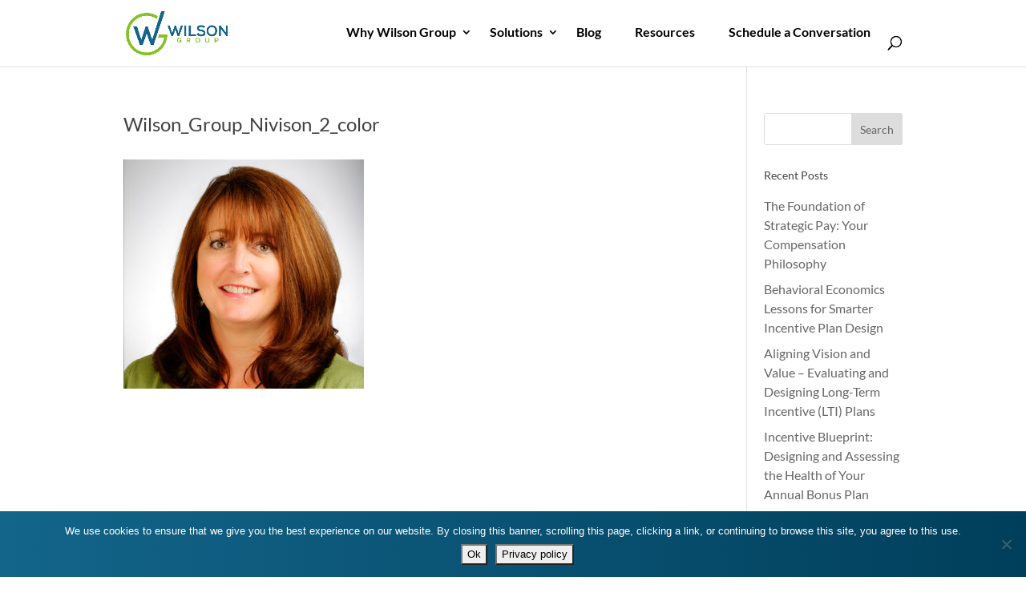

--- FILE ---
content_type: text/css
request_url: https://www.wilsongroup.com/wp-content/themes/divi-master/style.css?ver=4.27.5
body_size: 1763
content:
/*
Theme Name: Divi Child Theme
Description: A child theme to house custom coding which modifies the Divi parent theme by Elegant Themes. Includes default line numbers where the code was taken from in the parent theme.
Author:   Brad Dalton http://wpsites.net
Template: Divi
*/

@import url("../Divi/style.css");

/* HEADER */
#top-menu li li a {
	line-height: 20px;
}

/* Style Footer Credits - Lines 948 & 949 */

#footer-info { 
	text-align: left; 
	color: green; 
	padding-bottom: 10px; 
	float: left; 
}

#footer-info a { 
	font-weight: 700; 
	color: yellow; 
}

#footer-info a:hover { 
	color: pink; 
}


/* Style Footer Social Icons - Lines 1185 to 1198 */

#footer-bottom .et-social-facebook a {
	color: blue;
}
#footer-bottom .et-social-twitter a {
	color: powderblue;
}
#footer-bottom .et-social-google-plus a {
	color: red;
}
#footer-bottom .et-social-rss a {
	color: orange;
}

/* Hover Colors*/
#footer-bottom .et-social-facebook a:hover {
	color: pink;
}
#footer-bottom .et-social-twitter a:hover {
	color: pink;
}
#footer-bottom .et-social-google-plus a:hover {
	color: pink;
}
#footer-bottom .et-social-rss a:hover {
	color: pink;
}

/* INNER PAGES */

#slider-testimony .et_pb_slider_container_inner {
	vertical-align: top;
}

.page-id-66 .solution-tab .et_pb_blurb_content {
	margin: 0;
}

#solution-details .et_pb_tabs {
	border: none;
	overflow: hidden;
	height: 45px !important;
	width: 100%;
}

#solution-details .et_pb_tabs_controls li a {
	-webkit-touch-callout: none;
	-webkit-user-select: none;
	-khtml-user-select: none;
	-moz-user-select: none;
	-ms-user-select: none;
	user-select: none;
}
/* Dan Edits */
.page-id-50 div.et_pb_section.et_pb_section_1 {
	padding-bottom: 50px !important;
}
.page-id-80 #solution-details .et_pb_tabs {
	height: auto !important;
}
.page-id-80 #solution-details .et_pb_tabs ul li a {
	text-transform: uppercase;
}
.page-id-80 div#archives-3 {
	width: 100%;
	margin-right: unset;
}
.page-id-80 div#archives-3 ul {
	-webkit-column-count: 4;
	-moz-column-count: 4;
	column-count: 4;
}
div#solution-details .et-last-child {
	max-width: 1000px;
	width: 100%;
	margin: 0 auto;
}
div#solution-details .arrow {
	display: block;
	text-decoration: none;
	position: absolute;
	padding: 5px 0;
	/*line-height: 50px;*/
	z-index:5;
	cursor:pointer;
}
div#solution-details .leftArrow {
	/*padding: 5px 10px 5px 5px;*/
	left: -2%;
}
div#solution-details .rightArrow {
	/*padding: 5px 5px 5px 10px;*/
	right: -2%;

}
div#solution-details .et_pb_tabs {
	margin: 0;
	overflow: hidden;
	width: auto !important; 
}
div#solution-details .et_pb_tabs_controls{
	margin: 0 0 2px 0;
	padding: 0;
	white-space: nowrap;
	display: inline-block;
	list-style: none;
	/*line-height: 50px;*/
	overflow: unset;
	width: auto !important; 
}
div#solution-details li {
	display: inline-block;
	list-style: none;
}
div#solution-details a.arrow .fa {
	color: #09425b;
	font-size: 14px;
	border-radius: 50%;
	border: 1px solid;
	width: 20px;
	display: flex;
	justify-content: center;
	align-items: center;
	height: 20px;
}
@media (max-width: 767px) {
	.page-id-50 .et_pb_section_1.et_pb_with_background  {
		background-image: none, linear-gradient(90deg,#13658a 0%,#003f5b 100%) !important;
		padding-bottom: 0;
	}
	.page-id-50 .et_pb_with_background .et_pb_equal_columns {
		padding-bottom: 0;
		width: 100%;
	}
	.page-id-50 .et_pb_with_background .et_pb_column_2_3 {
		float: none;
		margin: 0 auto 30px;
		width: 80% !important;
	}

	.tab-title .et_pb_column_1_2  {
		margin-bottom: 0 !important;
	}

	.tab-title h4 {
		padding-bottom: 0 !important;
	}

	.tab-subtitle {
		padding: 0 !important;		
	}

	#latest-blog,
	#latest-blog .et_pb_row_1 {
		padding-bottom: 0 !important;
	}

	#latest-blog .et_pb_row_1 .et_pb_column_1 {
		margin-bottom: 0 !important;
	}

	#solution-tabs {
		padding-bottom: 0;
	}

	#solution-details {
		padding-top: 0 !important;
	}

	#solution-details .et_pb_tabs {
		height: auto !important;
		overflow: visible;
	}
	#solution-details .et_pb_tabs .et_pb_tabs_controls {
		white-space: initial !important;
		padding-bottom: 0 !important;
		margin-bottom: 0;
	}
	#solution-details li {
		display: block !important;
		float: none !important;
	}
	.page-id-80 div#archives-3 ul {
		-webkit-column-count: 2;
		-moz-column-count: 2;
		column-count: 2;
	}
}
#page-container #homepage-banner .header-content a {
	height: 60px!important;
	line-height: 60px!important;
	padding: 0!important;
	max-width: 290px!important;
	width: 100%!important;
}
#field_2_2 {
	font-size: 11px;
	margin: 6px 0px;
	float: left;
	width: 50% !important;
	padding: 0 15px;
	position: absolute;
}
#field_2_3 {
	font-size: 11px;
	margin: 6px 0px;
	float: right;
	width: 50% !important;
	padding: 0 15px;
	position: relative;
}
#field_2_4 {
	font-size: 11px;
	margin: 6px 0px;
	float: left;
	width: 50% !important;
	padding: 0 15px;
}
#field_2_5 {
	font-size: 11px;
	margin: 6px 0px;
	float: right;
	width: 50% !important;
	padding: 0 15px;
	position: relative;
	top: -83px;
}
#field_2_6 {
	font-size: 11px;
	margin: 6px 0px;
	float: left;
	width: 100% !important;
	padding: 0 15px;
	bottom: 94px;
	position: relative;
}
#field_2_9 {
	top: 365px;
	position: absolute;
	left: 31px;
	float: right;
}
.modal-content {
	position: relative;
	display: -ms-flexbox;
	display: flex;
	-ms-flex-direction: column;
	flex-direction: column;
	width: 100%;
	pointer-events: auto;
	background-color: #fff;
	background-clip: padding-box;
	border: 1px solid rgba(0,0,0,.2);
	border-radius: .3rem;
	outline: 0;
	top: 130px;
}
.gform_footer.top_label {
	position: inherit;
}
#gform_submit_button_2 {
	margin-left: 15px;
	color: #ffffff;
	background: #85c226;
	width: 170px !important;
	height: 31px !important;
	float: left !important;
	cursor: pointer !important;
	margin-top: 5px !important;
	border-style: none !important;
	outline: none !important;
}
.blog-image {
	/*display: none;*/
}
.relatedposts em {
	display: none;
}
.relatedposts a {
	display: block;
}
#top-menu .current-menu-item>a, #top-menu .current-menu-parent>a {
	border-bottom: none !important;
}

--- FILE ---
content_type: text/css
request_url: https://www.wilsongroup.com/wp-content/et-cache/global/et-divi-customizer-global.min.css?ver=1765177540
body_size: 4017
content:
body,.et_pb_column_1_2 .et_quote_content blockquote cite,.et_pb_column_1_2 .et_link_content a.et_link_main_url,.et_pb_column_1_3 .et_quote_content blockquote cite,.et_pb_column_3_8 .et_quote_content blockquote cite,.et_pb_column_1_4 .et_quote_content blockquote cite,.et_pb_blog_grid .et_quote_content blockquote cite,.et_pb_column_1_3 .et_link_content a.et_link_main_url,.et_pb_column_3_8 .et_link_content a.et_link_main_url,.et_pb_column_1_4 .et_link_content a.et_link_main_url,.et_pb_blog_grid .et_link_content a.et_link_main_url,body .et_pb_bg_layout_light .et_pb_post p,body .et_pb_bg_layout_dark .et_pb_post p{font-size:16px}.et_pb_slide_content,.et_pb_best_value{font-size:18px}body{color:#424242}h1,h2,h3,h4,h5,h6{color:#424242}body{line-height:1.5em}#et_search_icon:hover,.mobile_menu_bar:before,.mobile_menu_bar:after,.et_toggle_slide_menu:after,.et-social-icon a:hover,.et_pb_sum,.et_pb_pricing li a,.et_pb_pricing_table_button,.et_overlay:before,.entry-summary p.price ins,.et_pb_member_social_links a:hover,.et_pb_widget li a:hover,.et_pb_filterable_portfolio .et_pb_portfolio_filters li a.active,.et_pb_filterable_portfolio .et_pb_portofolio_pagination ul li a.active,.et_pb_gallery .et_pb_gallery_pagination ul li a.active,.wp-pagenavi span.current,.wp-pagenavi a:hover,.nav-single a,.tagged_as a,.posted_in a{color:#85c226}.et_pb_contact_submit,.et_password_protected_form .et_submit_button,.et_pb_bg_layout_light .et_pb_newsletter_button,.comment-reply-link,.form-submit .et_pb_button,.et_pb_bg_layout_light .et_pb_promo_button,.et_pb_bg_layout_light .et_pb_more_button,.et_pb_contact p input[type="checkbox"]:checked+label i:before,.et_pb_bg_layout_light.et_pb_module.et_pb_button{color:#85c226}.footer-widget h4{color:#85c226}.et-search-form,.nav li ul,.et_mobile_menu,.footer-widget li:before,.et_pb_pricing li:before,blockquote{border-color:#85c226}.et_pb_counter_amount,.et_pb_featured_table .et_pb_pricing_heading,.et_quote_content,.et_link_content,.et_audio_content,.et_pb_post_slider.et_pb_bg_layout_dark,.et_slide_in_menu_container,.et_pb_contact p input[type="radio"]:checked+label i:before{background-color:#85c226}.container,.et_pb_row,.et_pb_slider .et_pb_container,.et_pb_fullwidth_section .et_pb_title_container,.et_pb_fullwidth_section .et_pb_title_featured_container,.et_pb_fullwidth_header:not(.et_pb_fullscreen) .et_pb_fullwidth_header_container{max-width:1002px}.et_boxed_layout #page-container,.et_boxed_layout.et_non_fixed_nav.et_transparent_nav #page-container #top-header,.et_boxed_layout.et_non_fixed_nav.et_transparent_nav #page-container #main-header,.et_fixed_nav.et_boxed_layout #page-container #top-header,.et_fixed_nav.et_boxed_layout #page-container #main-header,.et_boxed_layout #page-container .container,.et_boxed_layout #page-container .et_pb_row{max-width:1162px}a{color:#85c226}.et_secondary_nav_enabled #page-container #top-header{background-color:#85c226!important}#et-secondary-nav li ul{background-color:#85c226}.et_header_style_centered .mobile_nav .select_page,.et_header_style_split .mobile_nav .select_page,.et_nav_text_color_light #top-menu>li>a,.et_nav_text_color_dark #top-menu>li>a,#top-menu a,.et_mobile_menu li a,.et_nav_text_color_light .et_mobile_menu li a,.et_nav_text_color_dark .et_mobile_menu li a,#et_search_icon:before,.et_search_form_container input,span.et_close_search_field:after,#et-top-navigation .et-cart-info{color:#010101}.et_search_form_container input::-moz-placeholder{color:#010101}.et_search_form_container input::-webkit-input-placeholder{color:#010101}.et_search_form_container input:-ms-input-placeholder{color:#010101}#top-menu li a{font-size:16px}body.et_vertical_nav .container.et_search_form_container .et-search-form input{font-size:16px!important}#top-menu li a,.et_search_form_container input{font-weight:bold;font-style:normal;text-transform:none;text-decoration:none}.et_search_form_container input::-moz-placeholder{font-weight:bold;font-style:normal;text-transform:none;text-decoration:none}.et_search_form_container input::-webkit-input-placeholder{font-weight:bold;font-style:normal;text-transform:none;text-decoration:none}.et_search_form_container input:-ms-input-placeholder{font-weight:bold;font-style:normal;text-transform:none;text-decoration:none}#top-menu li.current-menu-ancestor>a,#top-menu li.current-menu-item>a,#top-menu li.current_page_item>a{color:#85c226}#main-footer{background-color:#85c226}#main-footer .footer-widget h4,#main-footer .widget_block h1,#main-footer .widget_block h2,#main-footer .widget_block h3,#main-footer .widget_block h4,#main-footer .widget_block h5,#main-footer .widget_block h6{color:#ffffff}.footer-widget li:before{border-color:rgba(193,193,193,0)}.footer-widget,.footer-widget li,.footer-widget li a,#footer-info{font-size:14px}#main-footer .footer-widget h4,#main-footer .widget_block h1,#main-footer .widget_block h2,#main-footer .widget_block h3,#main-footer .widget_block h4,#main-footer .widget_block h5,#main-footer .widget_block h6{font-weight:bold;font-style:normal;text-transform:none;text-decoration:none}.bottom-nav,.bottom-nav a,.bottom-nav li.current-menu-item a{color:#ffffff}#et-footer-nav .bottom-nav li.current-menu-item a{color:#ffffff}#footer-bottom{background-color:#85c226}#footer-info,#footer-info a{color:#ffffff}body .et_pb_button{font-size:14px;border-width:0px!important}body.et_pb_button_helper_class .et_pb_button,body.et_pb_button_helper_class .et_pb_module.et_pb_button{}body .et_pb_button:after{font-size:22.4px}h1,h2,h3,h4,h5,h6,.et_quote_content blockquote p,.et_pb_slide_description .et_pb_slide_title{line-height:1.2em}body.home-posts #left-area .et_pb_post h2,body.archive #left-area .et_pb_post h2,body.search #left-area .et_pb_post h2,body.single .et_post_meta_wrapper h1{letter-spacing:1px}@media only screen and (min-width:981px){#logo{max-height:67%}.et_pb_svg_logo #logo{height:67%}.et_fixed_nav #page-container .et-fixed-header#top-header{background-color:#85c226!important}.et_fixed_nav #page-container .et-fixed-header#top-header #et-secondary-nav li ul{background-color:#85c226}.et-fixed-header #top-menu a,.et-fixed-header #et_search_icon:before,.et-fixed-header #et_top_search .et-search-form input,.et-fixed-header .et_search_form_container input,.et-fixed-header .et_close_search_field:after,.et-fixed-header #et-top-navigation .et-cart-info{color:#010101!important}.et-fixed-header .et_search_form_container input::-moz-placeholder{color:#010101!important}.et-fixed-header .et_search_form_container input::-webkit-input-placeholder{color:#010101!important}.et-fixed-header .et_search_form_container input:-ms-input-placeholder{color:#010101!important}.et-fixed-header #top-menu li.current-menu-ancestor>a,.et-fixed-header #top-menu li.current-menu-item>a,.et-fixed-header #top-menu li.current_page_item>a{color:#85c226!important}body.home-posts #left-area .et_pb_post h2,body.archive #left-area .et_pb_post h2,body.search #left-area .et_pb_post h2{font-size:27.733333333333px}body.single .et_post_meta_wrapper h1{font-size:32px}}@media only screen and (min-width:1252px){.et_pb_row{padding:25px 0}.et_pb_section{padding:50px 0}.single.et_pb_pagebuilder_layout.et_full_width_page .et_post_meta_wrapper{padding-top:75px}.et_pb_fullwidth_section{padding:0}}h1,h1.et_pb_contact_main_title,.et_pb_title_container h1{font-size:24px}h2,.product .related h2,.et_pb_column_1_2 .et_quote_content blockquote p{font-size:20px}h3{font-size:17px}h4,.et_pb_circle_counter h3,.et_pb_number_counter h3,.et_pb_column_1_3 .et_pb_post h2,.et_pb_column_1_4 .et_pb_post h2,.et_pb_blog_grid h2,.et_pb_column_1_3 .et_quote_content blockquote p,.et_pb_column_3_8 .et_quote_content blockquote p,.et_pb_column_1_4 .et_quote_content blockquote p,.et_pb_blog_grid .et_quote_content blockquote p,.et_pb_column_1_3 .et_link_content h2,.et_pb_column_3_8 .et_link_content h2,.et_pb_column_1_4 .et_link_content h2,.et_pb_blog_grid .et_link_content h2,.et_pb_column_1_3 .et_audio_content h2,.et_pb_column_3_8 .et_audio_content h2,.et_pb_column_1_4 .et_audio_content h2,.et_pb_blog_grid .et_audio_content h2,.et_pb_column_3_8 .et_pb_audio_module_content h2,.et_pb_column_1_3 .et_pb_audio_module_content h2,.et_pb_gallery_grid .et_pb_gallery_item h3,.et_pb_portfolio_grid .et_pb_portfolio_item h2,.et_pb_filterable_portfolio_grid .et_pb_portfolio_item h2{font-size:14px}h5{font-size:12px}h6{font-size:11px}.et_pb_slide_description .et_pb_slide_title{font-size:36px}.et_pb_gallery_grid .et_pb_gallery_item h3,.et_pb_portfolio_grid .et_pb_portfolio_item h2,.et_pb_filterable_portfolio_grid .et_pb_portfolio_item h2,.et_pb_column_1_4 .et_pb_audio_module_content h2{font-size:12px}	h1,h2,h3,h4,h5,h6{font-family:'Lato',Helvetica,Arial,Lucida,sans-serif}body,input,textarea,select{font-family:'Lato',Helvetica,Arial,Lucida,sans-serif}#solution-details #solution-tabs .et-last-child{max-width:1200px}#gform_wrapper_3 .gfield{padding:0}#gform_wrapper_3 input{-webkit-appearance:none;padding:14px 4%!important;font-size:16px;color:#666;background-color:#fff;width:100%;font-weight:400;border-width:0;border-radius:3px}#gform_wrapper_3 .gform_button{color:#ffffff!important;letter-spacing:0px;font-size:16px;font-weight:700!important;background-color:#85c226;padding:0.3em 1em!important}h2 a[data-toggle="modal"]{color:#85c226;font-weight:400}.footer-copyright{text-align:center;color:#fff;font-size:14px}.et_header_style_left .logo_container{width:auto;left:15px;right:15px}button.close{text-align:right;padding-right:10px;padding-top:10px;font-size:30px}.section-two-form{width:50%;float:right;padding:20px}h4.title{padding-left:7px}.et_pb_section_3{z-index:unset!important;position:relative}.et_pb_column{float:left;position:relative;z-index:unset!important;background-position:center;background-size:cover}.modal-content{position:relative;display:-ms-flexbox;display:flex;-ms-flex-direction:column;flex-direction:column;width:100%;pointer-events:auto;background-color:#fff;background-clip:padding-box;border:1px solid rgba(0,0,0,.2);border-radius:.3rem;outline:0;border:3px solid #85c226}#top-menu li:hover>a{color:#85c226!important}ul#menu-why-wilson-group li{padding:unset!important}li#menu-item-151 a{padding-left:10px}li#menu-item-152 a{padding-left:10px}li#menu-item-25 a{padding-left:10px}li#menu-item-26 a{padding-left:10px}li#menu-item-27 a{padding-left:10px}li#menu-item-28 a{padding-left:10px}li#menu-item-1820 a{font-size:16px;font-weight:bold}li#menu-item-1818 a{font-size:16px;font-weight:bold}li#menu-item-1819 a{font-size:16px;font-weight:bold}#top-menu #menu-item-119 a{border:1px solid #85c226;width:190px;text-align:center;height:auto;line-height:40px;border-radius:5px;display:inline-block;vertical-align:middle;box-sizing:border-box;border-bottom:1px solid #85c226!important}.btn{display:inline-block;color:#85c226!important;font-weight:400;text-align:center;vertical-align:middle;-webkit-user-select:none;-moz-user-select:none;-ms-user-select:none;user-select:none;background-color:unset!important;border:unset;padding:unset!important;font-size:1rem;line-height:1.5;border-radius:.25rem}.modal-backdrop.show{opacity:.5!important}.modal-backdrop{position:fixed;top:0;left:0;z-index:unset!important;width:100vw;height:100vh;background-color:unset!important}.et_mobile_menu .menu-item-has-children>a{background:none}.single .et_post_meta_wrapper{max-width:1002px!important}.pop-up-image img{width:200px;height:198px;border-radius:5px}#top-menu li{padding-bottom:33px;padding-right:42px;display:flex;justify-content:center;flex-direction:column}#top-menu li a{padding-bottom:0!important;padding-right:0!important;border-bottom:3px solid transparent}#top-menu #menu-item-119 a{border:1px solid #85c226;width:190px;text-align:center;height:auto;line-height:40px;border-radius:5px;display:inline-block;vertical-align:middle;box-sizing:border-box}#homepage-banner .header-content h1{padding:0}#top-menu .current-menu-item>a,#top-menu .current-menu-parent>a{border-bottom:3px solid #85c226}#top-menu ul.sub-menu{top:47px}#et-secondary-nav .menu-item-has-children>a:first-child:after,#top-menu .menu-item-has-children>a:first-child:after{right:-20px}#page-banner{padding-top:22px;padding-bottom:22px}#page-banner h2{font-size:40px;font-weight:bold;text-transform:uppercase;padding:0;margin:0 0 10px;line-height:1.2em}#page-banner h1{font-size:32px;text-transform:none;font-weight:normal;padding:0;margin:0;line-height:1.2em}#page-banner .header-content{max-width:100%;width:100%}#homepage-banner{padding:125px 0}#homepage-banner .header-content{max-width:100%;width:100%}#homepage-banner .header-content h1{margin-bottom:50px;padding:0}#page-container #homepage-banner .header-content a{height:60px;line-height:60px!important;padding:0!important;max-width:290px;width:100%}#our-expertise .et_pb_blurb_content{text-align:left}#our-expertise h3{min-height:66px}#our-expertise .et_pb_button_module_wrapper .et_pb_button{max-width:117px;width:100%;height:50px;line-height:50px!important;padding:0!important;text-align:center}#testimonial-section .et_pb_main_blurb_image{width:100px}#testimonial-section .et_pb_blurb_container{vertical-align:middle}#our-blog .et_pb_post{margin-bottom:0;padding-left:0;padding-right:0}#our-blog .et_pb_image_container{margin:0}#our-core-values .et_pb_main_blurb_image{width:44px}#why-company #slider-testimony p{font-size:16px}#why-company #slider-testimony .et_pb_slide{padding:0}#why-company #slider-testimony .et-pb-controllers{text-align:left;bottom:0}#why-company #slider-testimony .et-pb-controllers a{width:11px;height:11px;background-color:#fff}#why-company #slider-testimony .et-pb-controllers .et-pb-active-control{background-color:#85c226}#consulting-relationship h3{padding-bottom:30px}#solution-details .et_pb_tabs{border:none;overflow:hidden;height:45px;width:100%}#solution-details .et_pb_tabs_controls{white-space:nowrap;overflow:auto;padding-bottom:17px!important;box-sizing:border-box;width:100%}#solution-details .et_pb_tabs_controls,#solution-details .et_pb_tabs_controls:after{background:#fff;border:none}#solution-details .et_pb_tabs ul li{font-size:14px;border:none;margin-right:30px;border-bottom:4px solid #fff;font-weight:normal;float:none;display:inline-block}#solution-details .et_pb_tabs ul li.et_pb_tab_active{border-bottom:4px solid #09425b}#solution-details .et_pb_tabs ul li a{padding:0;display:block}#solution-details .et_pb_tabs .et_pb_tab{padding-left:0;padding-bottom:0}.solution-tab{display:none}.solution-tab h4{font-size:18px;padding-bottom:20px}.solution-tab.active{display:block}.blog-post .blog-image{width:300px;height:200px;background-size:cover;background-position:center center;background-repeat:no-repeat;border-radius:5px;max-width:100%}.blog-post{margin-bottom:70px}.blog-post h3{margin-top:20px;color:#85c226;font-weight:bold}.blog-post h4{color:#424242;padding:0}.blog-post p{font-size:14px;line-height:1.5em}.blog-post h5{font-size:14px;padding:0;margin:0}.blog-post h5 a{color:#09425b;text-decoration:underline}.single h1{font-weight:300;max-width:650px}.single .relatedposts{padding-top:60px;border-top:1px solid #dddddd}.single .relatedposts>h3{font-size:24px;margin:0 0 50px}.single .et_pb_post,.single .et_pb_section{padding:0;margin-bottom:0}.single article .et_post_meta_wrapper{padding-top:0!important}#single-breadcrumb{max-width:1002px;margin:0 auto;padding:50px 0 20px}#single-breadcrumb a{font-size:14px;color:#424242;font-weight:bold}.resources-category h3{font-weight:bold;font-size:24px;color:#85c226}.resources-category a{font-weight:bold;font-size:16px;color:#85c226}.resources-category h4{font-size:14px;color:#424242;font-style:italic;padding-top:30px;margin-top:0}.resources-category p{color:#424242;font-size:14px;margin-bottom:0}.resources-category hr{border-color:#dddddd}#main-footer .footer-widget h4{font-weight:800}#main-footer .footer-widget .social-btns{font-size:30px;display:inline-block;margin-right:20px}#main-footer .footer-widget .et_pb_widget{float:none}#main-footer #footer-bottom{border-top:1px solid #fff;padding:50px 0;text-align:center}#main-footer #footer-info-credits{text-align:center}#main-footer #footer-info-credits img{display:block;margin:0 auto;max-height:125px}#main-footer #footer-info{float:none;text-align:center;max-width:520px;margin:0 auto;padding:0}#main-footer .footer-widget h4{padding-left:0!important}#footer-widgets ul li,#footer-widgets ul li a{padding-left:0!important}.ajax-load-more-wrap.green .alm-load-more-btn{background-color:transparent!important;border:1px solid #85c226;width:190px;text-align:center;height:auto;line-height:40px;border-radius:5px;display:inline-block;vertical-align:middle;box-sizing:border-box;color:#010101!important;font-size:14px}@media (min-width:768px){.col-md-4{-ms-flex:0 0 33.333333%;flex:0 0 33.333333%;max-width:unset!important}}@media (max-width:980px){.et_pb_column .et_pb_button_module_wrapper{max-width:550px;margin:0 auto}#footer-widgets .footer-widget:nth-child(2n){margin-right:3.5%!important}.et_pb_gutters3.et_pb_footer_columns4 .footer-widget{width:20.875%!important}.et_pb_gutters3 .footer-widget{margin-right:3.5%!important;margin-bottom:5.5%!important}}@media (max-width:767px){#main-footer .footer-widget .et_pb_widget{text-align:center}.section-two-form{width:unset;float:right;padding:unset}}@media screen and (max-width:480px){#main-footer .footer-widget .et_pb_widget{text-align:center}}@media (min-width:768px){#post-80 .col-md-4{flex:0 0 33.333333%;max-width:33%!important}}#et_top_search{margin:15px 0 0 22px}.et_pb_blog_0 .et_pb_post .post-meta,.et_pb_blog_0 .et_pb_post .post-meta a{display:none}div#cookie-notice{background-image:linear-gradient(90deg,#13658a 0%,#003f5b 100%)!important}#cookie-notice span#cn-notice-buttons a{background-color:#85c226;color:#fff;padding:8px 10px;text-transform:uppercase}@media (max-width:900px){.cookie-notice-container #cn-notice-text{margin-bottom:20px}}

--- FILE ---
content_type: application/javascript; charset=utf-8
request_url: https://www.wilsongroup.com/wp-content/themes/divi-master/assets/custom.js?ver=6.9
body_size: 1010
content:
jQuery(document).ready(function($){

	$.fn.attachDragger = function(){
		var attachment = false, lastPosition, position, difference;
		$( $(this).selector ).on("mousedown mouseup mousemove",function(e){
			if( e.type == "mousedown" ) attachment = true, lastPosition = [e.clientX, e.clientY];
			if( e.type == "mouseup" ) attachment = false;
			if( e.type == "mousemove" && attachment == true ){
				position = [e.clientX, e.clientY];
				difference = [ (position[0]-lastPosition[0]), (position[1]-lastPosition[1]) ];
				$(this).scrollLeft( $(this).scrollLeft() - difference[0] );
				$(this).scrollTop( $(this).scrollTop() - difference[1] );
				lastPosition = [e.clientX, e.clientY];
			}
		});
		$(window).on("mouseup", function(){
			attachment = false;
		});
	}

	$('#solution-tabs .et_pb_tabs_controls').attachDragger();

	$('#solution-tabs .et_pb_tabs_controls').scroll(function(){
		console.log($(this).scrollLeft());
	});

	$('div#solution-details .et_pb_module.et_pb_tabs.et_pb_tabs_0').prepend( '<a class="arrow rightArrow"><div class="fa fa-angle-right"></div></a>' );
	$('div#solution-details .et_pb_module.et_pb_tabs.et_pb_tabs_0').prepend( '<a class="arrow leftArrow"><div class="fa fa-angle-left"></div></a>' );
	var incWidth = 0, 
		divWidth = 0, 
		OlWidth = 0,
		marginWidth = 50;
	(function($) {
		$.fn.showScrollIcons = function(){
			OlWidth = $('.et_pb_tabs_controls').width();
			divWidth = this.width();
			if(divWidth >= OlWidth){
				$('.arrow').hide();
				if(incWidth){
					//                        $('.arrow.leftArrow').show();
					$('.arrow.leftArrow').hide();
					$('.et_pb_tab_active').removeClass('et_pb_tab_active');
					$('.et_pb_tabs_controls li:first-child').addClass('et_pb_tab_active');
					$('.et_pb_tabs_controls').animate({'marginLeft':"+=" + incWidth});
					incWidth = 0;
				}
			}
			else{
				$('.arrow').show();
				if(!incWidth){
					$('.arrow.leftArrow').hide();
				}
				if(divWidth + incWidth >= ( OlWidth - 12 )){
					$('.arrow.rightArrow').hide();
				}
			}
		};
	})(jQuery);
	$(document).ready(function(){
		$('.rightArrow').click(function(){
			var outerWidth = 50;
			var currentTab = $('.et_pb_tab_active');
			if(currentTab.next().length){
				currentTab.next().addClass('et_pb_tab_active');
				currentTab.removeClass('et_pb_tab_active');
				outerWidth = currentTab.outerWidth();
			}
			incWidth += outerWidth;
			$('.et_pb_tabs_controls').animate({'marginLeft':"-=" + outerWidth});
			checkArrowHide();
		});
		$('.leftArrow').click(function(){
			var outerWidth = 0;
			var currentTab = $('.et_pb_tab_active');
			if(currentTab.prev().length){
				currentTab.prev().addClass('et_pb_tab_active');
				currentTab.removeClass('et_pb_tab_active');
				outerWidth = $('.et_pb_tab_active').outerWidth();
			}
			incWidth -= outerWidth;
			$('.et_pb_tabs_controls').animate({'marginLeft':"+=" + outerWidth});
			checkArrowHide();
		});
		$('.et_pb_tabs').showScrollIcons();
		$( window ).resize(function(){
			$('.et_pb_tabs').showScrollIcons();
		});
		function checkArrowHide(){
			if(!incWidth){
				$('.arrow.leftArrow').hide();
			}
			else{
				$('.arrow.leftArrow').show();
			}
			if(divWidth + incWidth >= ( OlWidth - 12)){
				$('.arrow.rightArrow').hide();
			}
			else{
				$('.arrow.rightArrow').show();
			}
		}
	});

	
	
	$('.protect').on('click', function (e) {
		var registered = localStorage.getItem('registered');
		if(registered != 1) {
			$('#mymodal').modal('show');
			e.preventDefault();
		}
		console.log(registered);
	});

	$(".protect").click(function(){
		var link = $(this).attr("href");
		console.log(link);
		$('#input_2_8').val(link)
	});
	
	$(".pdflink").click(function(){
		$('#mymodal').modal('hide');
	});
	
	$(document).on('gform_confirmation_loaded', function(event, formId){
		if(formId == 2) {
			localStorage.setItem('registered', 1);
		}
	});


});

--- FILE ---
content_type: text/plain
request_url: https://www.google-analytics.com/j/collect?v=1&_v=j102&a=439874164&t=pageview&_s=1&dl=https%3A%2F%2Fwww.wilsongroup.com%2Fteam%2Fwilson_group_nivison_2_color%2F&ul=en-us%40posix&dt=Wilson_Group_Nivison_2_color%20-%20Wilson%20Group&sr=1280x720&vp=1280x720&_u=IEBAAEABAAAAACAAI~&jid=1909067810&gjid=553483670&cid=886288127.1770086313&tid=UA-22764778-1&_gid=1918409731.1770086313&_r=1&_slc=1&z=1040854739
body_size: -451
content:
2,cG-EQR4C0V5ZC